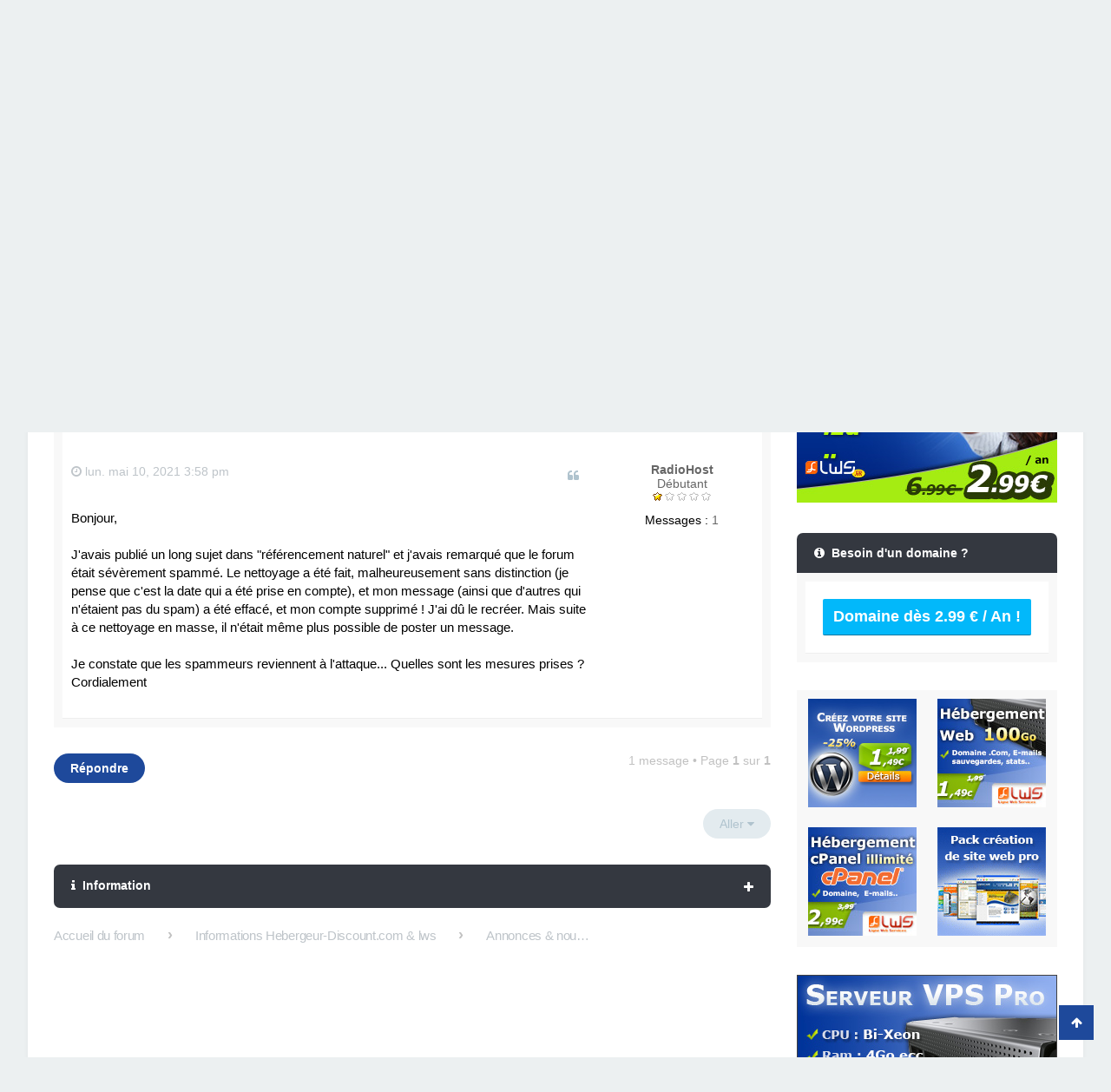

--- FILE ---
content_type: text/html; charset=UTF-8
request_url: https://forum.lws-hosting.com/annonces-nouveautes-f2/marre-du-spam-sur-ce-forum-t65653.html
body_size: 6338
content:
<!DOCTYPE html>
<html dir="ltr" lang="fr">
<head>
    
<!-- Google tag (gtag.js) -->
<script async src="https://www.googletagmanager.com/gtag/js?id=G-0GSNKLPCVD"></script>
<script>
  window.dataLayer = window.dataLayer || [];
  function gtag(){dataLayer.push(arguments);}
  gtag('js', new Date());

  gtag('config', 'G-0GSNKLPCVD');
</script>

<meta charset="utf-8" />
<meta http-equiv="content-type" content="text/html;charset=utf-8" />
<meta name="viewport" content="width=device-width" />

<title>Marre du spam sur ce forum - Forum : Lws &amp; Hebergeur-discount</title>


	<link rel="canonical" href="https://forum.lws-hosting.com/annonces-nouveautes-f2/marre-du-spam-sur-ce-forum-t65653.html" />

<link href="https://forum.lws-hosting.com/styles/milk/theme/print.css?assets_version=75" rel="stylesheet" type="text/css" media="print" title="printonly" />
<link href="https://forum.lws-hosting.com/styles/milk/theme/stylesheet.css?assets_version=75" rel="stylesheet" type="text/css" media="screen, projection" />
<link href="https://forum.lws-hosting.com/styles/milk/theme/fr/stylesheet.css?assets_version=75" rel="stylesheet" type="text/css" media="screen, projection" />

<link href="https://forum.lws-hosting.com/styles/milk/theme/responsive.css?assets_version=75" rel="stylesheet" type="text/css" media="only screen and (max-width: 700px), only screen and (max-device-width: 700px)" />



<!--[if lte IE 9]>
	<link href="https://forum.lws-hosting.com/styles/milk/theme/tweaks.css?assets_version=75" rel="stylesheet" type="text/css" media="screen, projection" />
<![endif]-->


<style type="text/css">
#stickybar ul#nav-main li a strong.counter,#stickybar ul#nav-main li a.loginbutton,#username_logged_in ul.dropdown-contents li a:hover,.dropdown-contents>li>a:hover,.forabg,.forumbg,.forwardpm-icon,.headerbar,.locked-icon,.newpm-icon,.nojs .pagination .dropdown-container:hover a.dropdown-trigger,.pagination .dropdown-visible a.dropdown-trigger,.pagination li a:hover,.pagination li.active span,.pmreply-icon,.pollbar1,.pollbar2,.pollbar3,.pollbar4,.pollbar5,.post-icon,.posthilit,.reply-all,.reply-icon,.socialbar,a.button1:hover,a.button2:hover,a.scrollToTop,input.button1:hover,input.button2:hover,input.button3:hover,li.unread-notification,span.topictype,strong.count-coloured{background-color:#1E499B}#navigation #active-subsection a,#navigation #active-subsection a:hover,#navigation a:hover,#tabs .tab>a:hover,.big-footer a,.copyright a,.fa-accent,.socialbar a:hover span,a.postlink,a:hover,dd.profile-warnings,li.notification-disapproved strong,li.notification-reported strong,p.notification-title strong{color:#1E499B}.codebox code,.nojs .pagination .dropdown-container:hover a.dropdown-trigger,.pagination .dropdown-visible a.dropdown-trigger,.pagination li a:hover,.pagination li.active span,.responsive-tab .responsive-tab-link:hover:before,a.button1:hover,a.button2:hover,blockquote,input.button1:hover,input.button2:hover,input.button3:hover,ul.linklist li.responsive-menu a.responsive-menu-link:hover:before,ul.linklist li.responsive-menu.visible a.responsive-menu-link:before{border-color:#1E499B}#message-box textarea.drag-n-drop-highlight{outline-color:#1E499B}::-moz-selection{background-color:#1E499B;color:#fff}::selection{color:#fff}
</style>


</head>
<body id="phpbb" class="nojs notouch section-viewtopic/annonces-nouveautes-f2/marre-du-spam-sur-ce-forum-t65653.html ltr ">

	<a id="top" class="anchor" accesskey="t"></a>
            <div class="headerbar" style="">
            	<div class="headertint">
        
    				<div id="stickybar" class="cf stickybar-">

	<div class="wrap" style="width: 95%;">

		<div role="navigation">
			<div class="inner">

			<ul id="nav-main" class="linklist bulletin" role="menubar">

				<li id="quick-links" class="small-icon responsive-menu dropdown-container" data-skip-responsive="true">
					<a href="#" class="responsive-menu-link dropdown-trigger">Raccourcis</a>
					<div class="dropdown hidden">
						<div class="pointer"><div class="pointer-inner"></div></div>
						<ul class="dropdown-contents" role="menu">
							
															<li class="separator"></li>
																																<li class="small-icon icon-search-unanswered"><a href="./../search.php?search_id=unanswered&amp;sid=1b98987b98226ce27b705c53c07abc9e" role="menuitem"><span class="fa fa-file-text"></span> Sujets sans réponse</a></li>
								<li class="small-icon icon-search-active"><a href="./../search.php?search_id=active_topics&amp;sid=1b98987b98226ce27b705c53c07abc9e" role="menuitem"><span class="fa fa-file-text"></span> Sujets actifs</a></li>
								<li class="separator"></li>
								<li class="small-icon icon-search"><a href="./../search.php?sid=1b98987b98226ce27b705c53c07abc9e" role="menuitem"><span class="fa fa-search"></span> Rechercher</a></li>
							
														<li class="separator"></li>

													</ul>
					</div>
				</li>

								<li class="small-icon icon-faq" data-skip-responsive="true"><a href="/app.php/help/faq?sid=1b98987b98226ce27b705c53c07abc9e" rel="help" title="Foire aux questions" role="menuitem"><span class="fa fa-question"></span> FAQ</a></li>
												
							<li class="small-icon icon-logout rightside"  data-skip-responsive="true"><a href="https://forum.lws-hosting.com/ucp.php?mode=login&amp;sid=1b98987b98226ce27b705c53c07abc9e" title="Connexion" accesskey="x" role="menuitem" class="loginbutton">Connexion</a></li>
									<li class="small-icon icon-register rightside" data-skip-responsive="true"><a href="https://forum.lws-hosting.com/ucp.php?mode=register&amp;sid=1b98987b98226ce27b705c53c07abc9e" role="menuitem" class="loginbutton">Inscription</a></li>
														</ul>

			</div>
		</div>














	</div> <!-- /.wrap -->
</div> <!-- /#stickybar -->
    
    
                  <div class="inner">
        
                    <div id="site-description">
                    
                                            <a id="logo" class="logo" href="https://forum.lws-hosting.com/" title="Accueil du forum">
                                                            <img src="https://forum.lws-hosting.com/ext/planetstyles/flightdeck/store/logo.png" alt="">
                                                    </a>
                        <div class="sitename">Forum : Lws &amp; Hebergeur-discount</div>
                        <p>Hébergement web, nom de domaine et serveur dédié.</p>   
                                                
                                                      
                        
                        
                        
                        <p class="skiplink"><a href="#start_here">Accéder au contenu</a></p>
                    </div>
                    
    			</div>
              </div>
          </div> <!-- /.headerbar -->
     


	<div class="wrap" style="width: 95%;">
    	<div class="white-wrapper cf">

	    <div id="fluidfixed-wrapper">
        <div id="fluidfixed-left">
	
	

	<ul id="nav-breadcrumbs" class="linklist navlinks" role="menubar">
						<li class="breadcrumbs">
									<span class="crumb"><a href="https://forum.lws-hosting.com/" accesskey="h" itemtype="http://data-vocabulary.org/Breadcrumb" itemscope="" data-navbar-reference="index">Accueil du forum</a></span>
            								<span class="crumb"><a href="https://forum.lws-hosting.com/informations-f14/" itemtype="http://data-vocabulary.org/Breadcrumb" itemscope="" data-forum-id="14">Informations Hebergeur-Discount.com &amp; lws</a></span>              
				                
											<span class="crumb"><a href="https://forum.lws-hosting.com/annonces-nouveautes-f2/" itemtype="http://data-vocabulary.org/Breadcrumb" itemscope="" data-forum-id="2">Annonces &amp; nouveautés Hebergeur-Discount &amp; Lws</a></span>              
				                
			    
					</li>
			</ul>
	
	<a id="start_here" class="anchor"></a>
	<div id="page-body">
		
		
<h1 class="topic-title"><a href="https://forum.lws-hosting.com/annonces-nouveautes-f2/marre-du-spam-sur-ce-forum-t65653.html">Marre du spam sur ce forum</a></h1>
<!-- NOTE: remove the style="display: none" when you want to have the forum description on the topic body -->
<div style="display: none !important;">Tous sujets relatifs a Hebergeur Discount &amp; lws - hébergement.<br>
Actualités, nouveautés, vos suggestions...<br /></div>


<div class="action-bar top">

	<div class="buttons">
		
			<a href="https://forum.lws-hosting.com/posting.php?mode=reply&amp;f=2&amp;t=65653&amp;sid=1b98987b98226ce27b705c53c07abc9e" class="button reply-icon" title="Répondre">
			Répondre		</a>
	
			</div>

	    
	    

			<div class="search-box">
			<form method="get" id="topic-search" action="./../search.php?sid=1b98987b98226ce27b705c53c07abc9e">
			<fieldset>
				<span class="fa fa-search pre-search"></span>            
				<input class="inputbox search tiny"  type="search" name="keywords" id="search_keywords" size="20" placeholder="Rechercher…" />
				<input type="hidden" name="t" value="65653" />
<input type="hidden" name="sf" value="msgonly" />
<input type="hidden" name="sid" value="1b98987b98226ce27b705c53c07abc9e" />

			</fieldset>
			</form>
		</div>
	
			<div class="pagination">
			1 message
							&bull; Page <strong>1</strong> sur <strong>1</strong>
					</div>
	
</div>
<div class="viewtopic-wrapper cf">

<div class="profiles-right">			<div id="p95885" class="post has-profile bg2">
		<div class="inner">

		<dl class="postprofile" id="profile95885">
			<dt class="has-profile-rank no-avatar">
				<div class="avatar-container">
																			</div>
                				<a href="https://forum.lws-hosting.com/membre21552/" class="username">RadioHost</a>                			</dt>

			<dd class="profile-rank">Débutant<br /><img src="./../images/ranks/rating_1.gif" alt="Débutant" title="Débutant" /></dd>
		<dd class="profile-posts"><strong>Messages :</strong> <a href="./../search.php?author_id=21552&amp;sr=posts&amp;sid=1b98987b98226ce27b705c53c07abc9e">1</a></dd>				
		
						
						
		</dl>

		<div class="postbody">
						<div id="post_content95885">

			<h3 class="first"></h3>

									<ul class="post-buttons">
																																									<li>
							<a href="https://forum.lws-hosting.com/posting.php?mode=quote&amp;f=2&amp;p=95885&amp;sid=1b98987b98226ce27b705c53c07abc9e" title="Répondre en citant le message" class="button tooltip"><span><span class="fa fa-quote-left"></span></span></a>
						</li>
														</ul>
					
			<p class="author"> <a href="https://forum.lws-hosting.com/post95885.html#p95885"><span class="fa fa-clock-o"></span> lun. mai 10, 2021 3:58 pm</a> &nbsp; </p>

			
			
			<div class="content">Bonjour,<br>
<br>
J'avais publié un long sujet dans "référencement naturel" et j'avais remarqué que le forum était sévèrement spammé. Le nettoyage a été fait, malheureusement sans distinction (je pense que c'est la date qui a été prise en compte), et mon message (ainsi que d'autres qui n'étaient pas du spam) a été effacé, et mon compte supprimé ! J'ai dû le recréer. Mais suite à ce nettoyage en masse, il n'était même plus possible de poster un message.<br>
<br>
Je constate que les spammeurs reviennent à l'attaque... Quelles sont les mesures prises ?<br>
Cordialement</div>

			
									
									
						</div>

		</div>

		</div>
	</div>

	<hr class="divider" />
	</div>    

</div>





<div class="action-bar bottom">
	<div class="buttons">
		
			<a href="https://forum.lws-hosting.com/posting.php?mode=reply&amp;f=2&amp;t=65653&amp;sid=1b98987b98226ce27b705c53c07abc9e" class="button reply-icon" title="Répondre">
			Répondre		</a>
	
			</div>

	
	
			<div class="pagination">
			1 message
							&bull; Page <strong>1</strong> sur <strong>1</strong>
					</div>
		<div class="clear"></div>
</div>



	<div class=" dropdown-container dropdown-container-right dropdown-up dropdown-left dropdown-button-control" id="jumpbox">
		<span title="Aller" class="dropdown-trigger button">
			Aller <span class="fa fa-caret-down"></span>		</span>
		<div class="dropdown hidden">
			<div class="pointer"><div class="pointer-inner"></div></div>
			<ul class="dropdown-contents">
																			<li><a href="https://forum.lws-hosting.com/viewforum.php?f=14">Informations Hebergeur-Discount.com &amp; lws</a></li>
																<li>&nbsp; &nbsp;<a href="https://forum.lws-hosting.com/viewforum.php?f=2">Annonces &amp; nouveautés Hebergeur-Discount &amp; Lws</a></li>
																<li>&nbsp; &nbsp;<a href="https://forum.lws-hosting.com/viewforum.php?f=7">FAQ (Foire aux questions)</a></li>
																<li><a href="https://forum.lws-hosting.com/viewforum.php?f=15">Espace TECHNIQUE: Support / Entreaide et Conseils</a></li>
																<li>&nbsp; &nbsp;<a href="https://forum.lws-hosting.com/viewforum.php?f=12">Support / Entreaide technique</a></li>
																<li>&nbsp; &nbsp;<a href="https://forum.lws-hosting.com/viewforum.php?f=3">PHP / ASP / ASP.NET / MySQL / ACCESS et Frontpage</a></li>
																<li>&nbsp; &nbsp;<a href="https://forum.lws-hosting.com/viewforum.php?f=10">Nom de domaine | Transferts de domaines</a></li>
																<li>&nbsp; &nbsp;<a href="https://forum.lws-hosting.com/viewforum.php?f=11">Référencement de site</a></li>
																<li>&nbsp; &nbsp;<a href="https://forum.lws-hosting.com/viewforum.php?f=17">Serveur dédié Linux &amp; VPS Linux</a></li>
																<li>&nbsp; &nbsp;<a href="https://forum.lws-hosting.com/viewforum.php?f=19">E-commerce</a></li>
																<li><a href="https://forum.lws-hosting.com/viewforum.php?f=16">Webmasters - Créateurs de sites | NOUVEAU !</a></li>
																<li>&nbsp; &nbsp;<a href="https://forum.lws-hosting.com/viewforum.php?f=13">Présentez vous et vos sites</a></li>
										</ul>
		</div>
	</div>


<div class="cf"></div>
<div class="stats-block" id="permissions-collapse">
    <div class="inner">
        <ul class="topiclist">
            <li class="header">
                <dl class="icon">
                    <dt><div class="list-inner"><span class="fa fa-info"></span>&nbsp;&nbsp;Information</div></dt>
                </dl>
            </li>
        </ul>
        <div class="collapse-trigger">
            <span class="fa fa-minus tooltip" title="Collapse"></span>
            <span class="fa fa-plus tooltip" title="Expand"></span>
        </div>        
        <ul class="topiclist forums">
        	<li class="row">
                <div class="stat-block online-list">
                    <h3>Qui est en ligne ?</h3>
                    <p>Utilisateurs parcourant ce forum : Aucun utilisateur inscrit et 1 invité</p>
                </div>
            </li>
		</ul>
	</div>
</div>            

			</div>



		<ul id="nav-footer" class="linklist bulletin" role="menubar">
		<li class="breadcrumbs">
									<span class="crumb"><a href="https://forum.lws-hosting.com/" data-navbar-reference="index">Accueil du forum</a></span>
                                            <span class="crumb"><a href="https://forum.lws-hosting.com/informations-f14/" itemtype="http://data-vocabulary.org/Breadcrumb" itemscope="" data-forum-id="14">Informations Hebergeur-Discount.com &amp; lws</a></span>
                                                            <span class="crumb"><a href="https://forum.lws-hosting.com/annonces-nouveautes-f2/" itemtype="http://data-vocabulary.org/Breadcrumb" itemscope="" data-forum-id="2">Annonces &amp; nouveautés Hebergeur-Discount &amp; Lws</a></span>
                            					</li>
	</ul>
			</div>
    </div>
        <div id="fluidfixed-right">
            	<div style="text-align:center;">
    <a href="https://www.lws.fr/nom-de-domaine.php">
        <img title="Nom de domaine" src="https://mailing.lwspanel.com/img/57fb7dfb64252-nom-de-domaine_300x250.jpg" />
    </a>
</div>
<br/>
<br/>
<div class="stats-block">
	<div class="inner">
	    <ul class="topiclist">
		<li class="sidebar-header">
		    <span class="fa fa-info-circle"></span>&nbsp;&nbsp;Besoin d'un domaine ?
		</li>
	    </ul>             
	    <ul class="topiclist forums">
		<li class="row">
		    <a href="https://www.lws.fr/nom-de-domaine.php" style="display: inline-block;width: 100%;text-align: center;background: #02B8FA;color: white;font-size: 18px;padding: 10px 0;font-weight: bold;border-radius: 2px;border-bottom: 1px solid #0478A2;"  title="Nom de domaine">Domaine d&egrave;s 2.99 &euro; / An !</a>
		</li>                                            
	    </ul>
	</div>
</div>
<br/>
<br/>
<div class="sidebar-grid cf">
    <a href="https://www.lws.fr/hebergement_wordpress.php"><img title="H&eacute;bergement WordPress" src="https://mailing.lwspanel.com/img/57fb7dfbe2b31-hebergement-wordpress_125x125.jpg" width="125" height="125" alt="" /></a>
    <a href="https://www.lws.fr/hebergement_web.php"><img title="H&eacute;bergement Web" src="https://mailing.lwspanel.com/img/57fb7dfc47d46-hebergement_web_125x125.jpg" width="125" height="125" alt="" /></a>
    <a href="https://www.lws.fr/hebergement-cpanel.php"><img title="H&eacute;bergement cPanel" src="https://mailing.lwspanel.com/img/57fb7dfc1b3fa-hebergement_web_cpanel_125x125.jpg" width="125" height="125" alt="" /></a>
    <a href="https://www.lws.fr/creer-un-site-internet.php"><img title="Cr&eacute;ation de site" src="https://mailing.lwspanel.com/img/57fb7dfbd0628-creation_de_site_125x125.gif" width="125" height="125" alt="" /></a>
</div>
<br/>
<br/>
<div style="text-align:center;">
    <a href="https://www.lws.fr/serveur-virtuel.php">
        <img title="Serveur VPS" src="https://mailing.lwspanel.com/img/57fb7dfb5ff87-serveur-vps.jpg" />
    </a>
</div>
        </div>
    
	</div><!-- /.white-wrapper -->
    </div><!-- /.wrap -->

    <div id="page-footer">


    <div class="socialbar cf">
    	<div class="wrap" style="width: 95%;">
						<a href="https://plus.google.com/102974673929670806972"><span class="fa fa-google"></span></a>
<a href="https://www.youtube.com/user/lwshosting"><span class="fa fa-youtube"></span></a>
<a href="https://www.facebook.com/lws.fr"><span class="fa fa-facebook"></span></a>
<a href="https://twitter.com/lwshosting"><span class="fa fa-twitter"></span></a>
	    		</div>
    </div>

    <div class="big-footer cf">
    	<div class="wrap" style="width: 95%;">
			<div class="footer-section-1">
	<h3>&Agrave; Propos</h3>
    <p><a href="https://www.lws.fr"><img src="/ext/planetstyles/flightdeck/store/logo.png"/></a></p>
    <p>LWS est une soci&eacute;t&eacute; cr&eacute;&eacute;e en 1999 et sp&eacute;cialis&eacute;e dans l'h&eacute;bergement de sites internet ainsi que dans l'enregistrement de noms de domaine.</p>
</div>



<div class="footer-section-3">
    <div class="footer-section-padding">
	    	<h3>Nos services</h3>
<ul class="fa-ul">
    <li><span class="fa fa-home"></span> <a href="https://www.lws.fr/nom-de-domaine.php" title="Nom de domaine">Nom de domaine</a></li>
    <li><span class="fa fa-hdd-o"></span> <a href="https://www.lws.fr/hebergement_web.php" title="H&eacute;bergement web">H&eacute;bergement web</a></li>
    <li><span class="fa fa-server"></span> <a href="https://www.lws.fr/serveur_dedie_linux.php" title="Serveur d&eacute;di&eacute; VPS">Serveur d&eacute;di&eacute; VPS</a></li>
    <li><span class="fa fa-desktop"></span> <a href="https://www.lws.fr/creer-un-site-internet.php" title="Cr&eacute;ation de site internet">Cr&eacute;ation de site internet</a></li>
    <li><span class="fa fa-pencil-square-o"></span> <a href="https://www.lws.fr/creer-son-site-web.php" title="Cr&eacute;er son site web">Cr&eacute;er son site web</a></li>
    <li><span class="fa fa-wordpress"></span> <a href="https://www.lws.fr/hebergement_wordpress.php" title="H&eacute;bergement web Wordpress">H&eacute;bergement Wordpress</a></li>
    <li><span class="fa fa-shopping-cart"></span> <a href="https://www.lws.fr/prestashop_hebergement_e_commerce.php" title="H&eacute;bergement web Prestashop">H&eacute;bergement web Prestashop</a></li>
    <li><span class="fa fa-cloud"></span> <a href="https://www.lws.fr/stockage-en-ligne.php" title="Stockage en ligne">Stockage en ligne</a></li>
</ul>
        </div>
</div>


<div class="footer-section-2">

        <h3>Useful Links</h3>
        <ul class="fa-ul">
                            <li><span class="fa fa-sign-in"></span>&nbsp;<a href="https://forum.lws-hosting.com/ucp.php?mode=login&amp;sid=1b98987b98226ce27b705c53c07abc9e" title="Connexion" accesskey="x">Connexion</a></li>
                                    <li><span class="fa fa-user-plus"></span>&nbsp;<a href="https://forum.lws-hosting.com/ucp.php?mode=register&amp;sid=1b98987b98226ce27b705c53c07abc9e">Inscription</a></li>
                                        <li><span class="fa fa-question-circle"></span>&nbsp;<a href="/app.php/help/faq?sid=1b98987b98226ce27b705c53c07abc9e">FAQ</a></li>
            <li><span class="fa fa-envelope"></span>&nbsp;<a href="https://forum.lws-hosting.com/memberlist.php?mode=contactadmin">Nous contacter</a></li>                                                                                <li><span class="fa fa-trash"></span>&nbsp;<a href="https://forum.lws-hosting.com/ucp.php?mode=delete_cookies&amp;sid=1b98987b98226ce27b705c53c07abc9e" data-ajax="true" data-refresh="true">Supprimer tous les cookies du forum</a></li>
                       
                    </ul>
       
</div>        </div>
    </div>

	<div class="copyright cf">
    	<div class="wrap" style="width: 95%;">
        	<div class="fl">
                        Powered by <a href="http://www.phpbb.com">phpBB</a> <span style="display: none;">&bull; Design by <a href="http://www.planetstyles.net">PlanetStyles</a></span>
            <br /><a href="https://www.phpbb.com/customise/db/translation/french/">Traduction française officielle</a> &copy; <a href="https://mastodon.social/@milescellar">Miles Cellar</a>            <br />	Optimized by: <a href="http://www.phpBB-SEO.ir/" target="_blank">phpBB SEO</a>
            <br />GZIP: Off | Load: 1.13720703125            </div>
            <div class="fr">
                                Fuseau horaire sur <span title="UTC+1">UTC+01:00</span>
                            </div>
		</div>

        <div>
            <a id="bottom" class="anchor" accesskey="z"></a>
                    </div>
	</div>

	<div id="darkenwrapper" data-ajax-error-title="Erreur AJAX" data-ajax-error-text="Une erreur est survenue lors du traitement de votre requête." data-ajax-error-text-abort="La requête a été interrompue par l’utilisateur." data-ajax-error-text-timeout="Votre requête a expiré prématurément. Veuillez réessayer." data-ajax-error-text-parsererror="Une erreur est survenue lors du traitement de votre requête et le serveur a renvoyé une réponse invalide.">
		<div id="darken">&nbsp;</div>
	</div>
	<div id="loading_indicator"></div>

	<div id="phpbb_alert" class="phpbb_alert" data-l-err="Erreur" data-l-timeout-processing-req="Le délai a été dépassé.">
		<a href="#" class="alert_close"></a>
		<h3 class="alert_title">&nbsp;</h3><p class="alert_text"></p>
	</div>
	<div id="phpbb_confirm" class="phpbb_alert">
		<a href="#" class="alert_close"></a>
		<div class="alert_text"></div>
	</div>
</div>

<script type="text/javascript" src="https://forum.lws-hosting.com/assets/javascript/jquery.min.js?assets_version=75"></script>
<script type="text/javascript" src="https://forum.lws-hosting.com/assets/javascript/core.js?assets_version=75"></script>



		


<script type="text/javascript">
var phpbb_seo = {
	delim_start:'-',
	static_pagination:'page',
	ext_pagination:'.html',
	external:'1',
	external_sub:'',
	ext_classes:'',
	hashfix:'1',
	phpEx:'php'
};
</script>
<script>
(function($) {  // Avoid conflicts with other libraries

'use strict';

	phpbb.addAjaxCallback('reporttosfs', function(data) {
		if (data.postid !== "undefined") {
			$('#sfs' + data.postid).hide();
			phpbb.closeDarkenWrapper(5000);
		}
	});

})(jQuery);
</script>
<script src="./../styles/milk/template/jquery.collapse.js?assets_version=75"></script>
<script src="./../styles/milk/template/jquery.collapse_storage.js?assets_version=75"></script>
<script src="./../styles/milk/template/jquery.cookie.js?assets_version=75"></script>
<script src="./../styles/milk/template/forum_fn.js?assets_version=75"></script>
<script src="./../styles/milk/template/ajax.js?assets_version=75"></script>
<script src="./../ext/phpbbseo/usu/styles/all/template/phpbb_seo.js?assets_version=75"></script>



<a href="#" class="scrollToTop"><span class="fa fa-arrow-up"></span></a>
</body>
</html>
